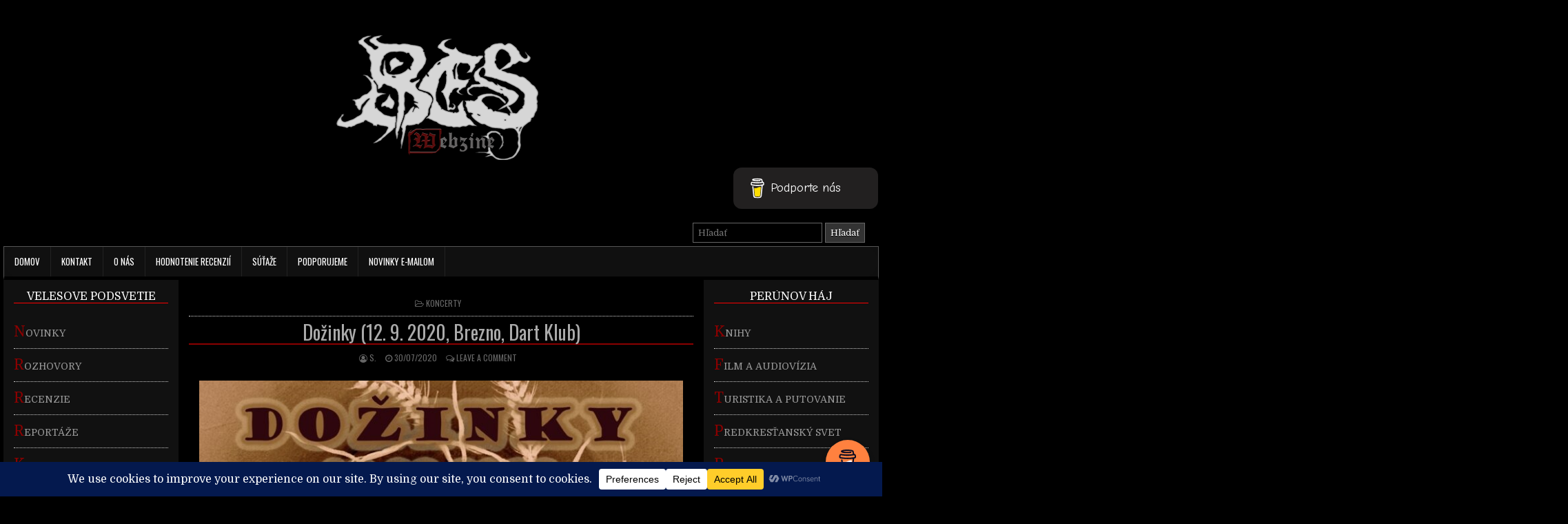

--- FILE ---
content_type: text/css;charset=utf-8
request_url: https://use.typekit.com/kiq6hqh.css?ver=4.0.0
body_size: 384
content:
/*
 * The Typekit service used to deliver this font or fonts for use on websites
 * is provided by Adobe and is subject to these Terms of Use
 * http://www.adobe.com/products/eulas/tou_typekit. For font license
 * information, see the list below.
 *
 * bc-vajgar:
 *   - http://typekit.com/eulas/0000000000000000774cf881
 *
 * © 2009-2026 Adobe Systems Incorporated. All Rights Reserved.
 */
/*{"last_published":"2023-12-26 12:03:05 UTC"}*/

@import url("https://p.typekit.net/p.css?s=1&k=kiq6hqh&ht=tk&f=52425&a=95411459&app=typekit&e=css");

@font-face {
font-family:"bc-vajgar";
src:url("https://use.typekit.com/af/e31862/0000000000000000774cf881/30/l?primer=7cdcb44be4a7db8877ffa5c0007b8dd865b3bbc383831fe2ea177f62257a9191&fvd=n4&v=3") format("woff2"),url("https://use.typekit.com/af/e31862/0000000000000000774cf881/30/d?primer=7cdcb44be4a7db8877ffa5c0007b8dd865b3bbc383831fe2ea177f62257a9191&fvd=n4&v=3") format("woff"),url("https://use.typekit.com/af/e31862/0000000000000000774cf881/30/a?primer=7cdcb44be4a7db8877ffa5c0007b8dd865b3bbc383831fe2ea177f62257a9191&fvd=n4&v=3") format("opentype");
font-display:auto;font-style:normal;font-weight:400;font-stretch:normal;
}

.tk-bc-vajgar { font-family: "bc-vajgar",sans-serif; }
